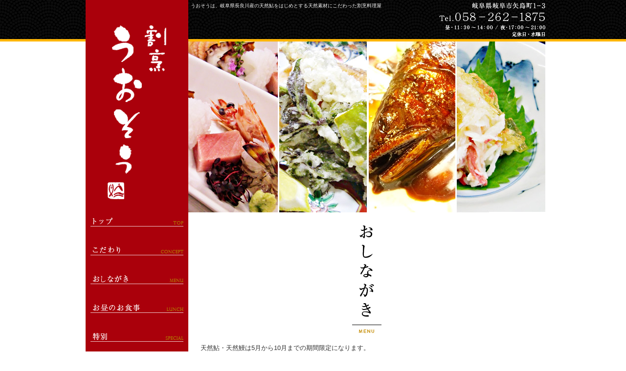

--- FILE ---
content_type: text/html
request_url: http://uosou.net/menu.htm
body_size: 4921
content:
<?xml version="1.0" encoding="utf-8" ?>
<!DOCTYPE html PUBLIC "-//W3C//DTD XHTML 1.0 Strict//EN" "http://www.w3.org/TR/xhtml1/DTD/xhtml1-strict.dtd">
<html xmlns="http://www.w3.org/1999/xhtml" xml:lang="ja" lang="ja" dir="ltr">
<head>
<meta http-equiv="Content-Type" content="text/html; charset=utf-8" />
<meta http-equiv="content-script-type" content="text/javascript" />
<meta http-equiv="content-style-type" content="text/css" />
<meta name="Author" content="" />
<meta content="岐阜,天然,長良川,鮎,創作,料理,割烹,うおそう,うを惣,予約,あゆ,日本料理,和食,鰻,サツキマス,鴨,ふぐ" name="keywords" />
<meta content="うおそうは、岐阜県長良川産の天然鮎(あゆ)をはじめとする天然素材にこだわった割烹料理屋" name="description" />
<meta http-equiv="Imagetoolbar" content="no" />

<link href="/css/import.css" rel="stylesheet" type="text/css" media="screen,tv" />
<link href="/css/print.css" rel="stylesheet" type="text/css" media="print" />

<script type="text/javascript" src="/js/jquery-1.4.3.js"></script>
<script type="text/javascript" src="/js/common.js"></script>
<script type="text/javascript" src="/js/jquery.min.js"></script>

<title>割烹うおそう| 岐阜長良川産の天然鮎のおしながき</title>
<script type="text/javascript">

  var _gaq = _gaq || [];
  _gaq.push(['_setAccount', 'UA-31512953-1']);
  _gaq.push(['_trackPageview']);

  (function() {
    var ga = document.createElement('script'); ga.type = 'text/javascript'; ga.async = true;
    ga.src = ('https:' == document.location.protocol ? 'https://ssl' : 'http://www') + '.google-analytics.com/ga.js';
    var s = document.getElementsByTagName('script')[0]; s.parentNode.insertBefore(ga, s);
  })();

</script>
</head>

<body>

<!-- wrapper -->
<div id="wrapper">


<!-- header -->
<div id="header">
<div id="header-innner" class="clearfix">

<!-- logo -->
<div id="logo">
	<img src="/images/header_logo.gif" alt="岐阜長良川の天然鮎料理　割烹うおそう" />
</div>
<!-- /logo -->

<!-- header-text -->
<div id="header-text">
	<h1>うおそうは、岐阜県長良川産の天然鮎をはじめとする天然素材にこだわった割烹料理屋</h1>
</div>
<!-- / header-text -->

<!-- header-add -->
<div id="header-add">
	<img src="/images/header_add.gif" alt="割烹うおそう 岐阜県岐阜市矢島町1－3 058(262)1875" />
</div>
<!-- / header-add -->

</div>
</div>

<!-- wrapper-inner -->
<div id="wrapper-inner">


<!-- center -->
<div id="center" class="clearfix">

<!-- left -->
<!-- gnavi -->
<div id="left">
<h2><a href="/"><img src="/images/logo_uosou.gif" alt="岐阜長良川天然鮎の割烹うおそう" /></a></h2>
<ul>
		<li><a href="/"><img src="/images/gnavi/gnavi_top-off.jpg" alt="トップ" /></a></li>
		<li><a href="ayu.htm"><img src="/images/gnavi/gnavi_concept-off.jpg" alt="こだわり - コンセプト -" /></a></li>
		<li><a href="menu.htm"><img src="/images/gnavi/gnavi_menu-off.jpg" alt="おしながき - メニュー -" /></a></li>
		<li><a href="lunchmenu.htm"><img src="/images/gnavi/gnavi_lunch-off.jpg" alt="お昼のお食事 - ランチ -" /></a></li>
		<li><a href="special.htm"><img src="/images/gnavi/gnavi_special-off.jpg" alt="特別 - 岐阜天然鮎のお土産 -" /></a></li>
		<li><a href="goannai-top.htm"><img src="/images/gnavi/gnavi_info-off.jpg" alt="店舗のご案内" /></a></li>
</ul>
<p class="mag-t20"><a href="/special.htm#special"><img src="/images/bnr/bnr-ayumiso-s-off.jpg" alt="岐阜長良川産天然鮎味噌をご家庭に" /></a></p>
</div>
<!-- / gnavi END -->
<!-- / left END -->

<!-- main -->
<div id="main">

<!-- contents-inner -->
<h2><img src="/images/pho/pho_menu_img.jpg" alt="岐阜長良川天然鮎の割烹うおそうのおしながき" /></h2>
<div class="contents-inner">
<h3><img src="/images/tit/tit_menu.gif" alt="岐阜長良川天然鮎の割烹うおそうのおしながき" /></h3>
<p>
天然鮎・天然鰻は5月から10月までの期間限定になります。<br />
うおそうでは四季折々の旬の素材を活かした料理を提供しております。
</p>
<ul class="menulist clearfix">
<li><a href="#spring"><img src="/images/bnr/bnr_menu_spring-off.jpg" alt="岐阜　割烹うおそうのおしながき　春－山菜・貝類－" /></a></li>
<li><a href="#summer"><img src="/images/bnr/bnr_menu_summer-off.jpg" alt="岐阜　割烹うおそうのおしながき　夏－天然鮎－" /></a></li>
<li><a href="#autumn"><img src="/images/bnr/bnr_menu_autumn-off.jpg" alt="岐阜　割烹うおそうのおしながき　秋－松茸・海魚－" /></a></li>
<li class="last"><a href="#winter"><img src="/images/bnr/bnr_menu_winter-off.jpg"  alt="岐阜　割烹うおそうのおしながき　冬－天然鴨・ふぐ－" /></a></li>
</ul>

<h3><img src="/images/tit/tit_menulist.gif" alt="季節の一品料理" /></h3>

<div class="clearfix mag-t20">
<div class="contents-l-column">
<p class="mag-b5 rt"><a name="spring" id="spring"><img src="/images/txt/txt_menu_spring.gif" alt="岐阜長良川産天然鮎 割烹うおそう 春のおしながき" /></a></p>

<ul class="s-menulist clearfix">
<li>岐阜産山菜の天ぷら盛合わせ</li>
<li>旬の貝自家製酢味噌</li>
<li>三河産浅利の酒蒸し</li>
<li>富山産ほたるいか</li>
<li>桑名産蛤の酒蒸し</li>
<li>白魚白扇揚げ・玉子とじ</li>
<li>ホタテ貝のバター焼</li>
<li>桜鯛 刺身・煮付け・塩焼など</li>
<li>ホタテ貝のうま煮</li>
<li>旬の魚 刺身・煮付け・塩焼など</li>
</ul>
</div>
<p class="fl-l">
<img src="/images/pho/pho_menu_spring.jpg" alt="岐阜長良川天然鮎 割烹うおそう 春のおしながき" />
</p>
</div>

<div class="clearfix mag-t5">
<p class="fl-l rt">
<img src="/images/pho/pho_menu_summer.jpg" alt="岐阜長良川天然鮎 割烹うおそう 夏のおしながき" />
</p>
<div class="contents-r-column">
<p class="mag-b5"><a name="summer" id="summer"><img src="/images/txt/txt_menu_summer.gif" alt="岐阜長良川産天然鮎 割烹うおそう 夏のおしながき" /></a></p>

<ul class="s-menulist clearfix">
<li>長良川産鮎　姿寿司</li>
<li>長良川産鮎　雑炊</li>
<li>長良川産鮎　天ぷら・フライ</li>
<li>長良川産鮎　一夜干</li>
<li>長良川産鮎　塩焼き・魚田</li>
<li>長良川産サツキマス</li>
<li>長良川産鮎　赤煮・赤煮丼</li>
<li>長良川産天然鰻</li>
<li>長良川産鮎　背ごし</li>
<li>鱧</li>
</ul>
</div>
</div>

<div class="clearfix mag-t20">
<div class="contents-l-column">
<p class="mag-b5 rt"><a name="autumn" id="autumn"><img src="/images/txt/txt_memu_autumn.gif" alt="岐阜長良川産天然鮎 割烹うおそう 秋のおしながき" /></a></p>

<ul class="s-menulist clearfix">
<li>長良川産鮎　甘露煮</li>
<li>キンキ・黒鯛の塩焼き・煮付け</li>
<li>長良川産鮎　鮎めし</li>
<li>豆鯛の唐揚</li>
<li>松茸の土瓶蒸し</li>
<li>ワタリ蟹</li>
<li>松茸のフライ</li>
<li>鱧鳴戸揚げ</li>
<li>戻り鰹</li>
<li>丸茄子の田楽</li>
</ul>
</div>
<p class="fl-l">
<img src="/images/pho/pho_menu_autumn.jpg" alt="岐阜長良川天然鮎 割烹うおそう 秋のおしながき" />
</p>
</div>

<div class="clearfix mag-t5">
<p class="fl-l rt">
<img src="/images/pho/pho_menu_winter.jpg" alt="岐阜長良川天然鮎 割烹うおそう 冬のおしながき" />
</p>
<div class="contents-r-column">
<p class="mag-b5"><a name="winter" id="winter"><img src="/images/txt/txt_menu_winter.jpg" alt="岐阜長良川産天然鮎 割烹うおそう 冬のおしながき" /></a></p>

<ul class="s-menulist clearfix">
<li>天然鴨　鍋</li>
<li>ふぐ白子焼</li>
<li>天然鴨　吸物</li>
<li>舞阪産牡蠣フライ</li>
<li>ふぐ刺し</li>
<li>舞阪産牡蠣</li>
<li>ふぐ唐揚げ</li>
<li>ズワイガニ</li>
<li>ふぐちり</li>
<li>鍋料理</li>
</ul>
</div>
</div>

<ul class="border-red cb mag-t20">
<li>上記のメニューは、ごく一部のメニューとなっております。四季折々の旬素材を愉しめる一品料理。<br />
		定番から本日のおすすめまでご用意しております。</li>
<li>当店では創業以来中国産鰻は一切使用しておりません。国産にこだわっております。</li>
<li>また、その日の仕入れ状況、天候などによってメニューが変わる場合もございます。</li>
</ul>

<div class="clearfix mag-t40">
<p class="fl-l">
<img src="/images/pho/pho_menu_recommen.jpg" alt="岐阜長良川天然鮎 割烹うおそう おすすめ料理" />
</p>
<div class="contents-reco pad-l15">
<dl>
<dt class="mag-b5"><img src="/images/txt/txt_recommen.gif" alt="岐阜長良川産天然鮎 割烹うおそう おまかせ料理" /></dt>
<dd>
<p>おまかせ料理、コース料理では季節や食材の旬を大切にしたメニュー構成を第一に考えております。<br />
お客様のご予算、ご希望、お好みなどを伺い、会食の主旨に添うよう様々なお料理をお出しいたします。</p>
<p class="mag-t10">
5月の鮎解禁後から10月の落ち鮎までは長良川の天然鮎を盛り込んだり、鮎の成長に合わせて「長良川天然鮎コース」がおすすめです。<br />
11月からは天然青首の鴨鍋コース、ふぐ鍋コースも絶品です。
</p>
</dd>
<dd class="mag-t10">
<ul class="border-red-noico clearfix">
<li>・前菜</li>
<li>・お造り</li>
<li>・焼き物</li>
<li>・揚げ物</li>
<li>・温物</li>
<li>・赤だし</li>
<li>・ご飯</li>
<li>・香の物</li>
<li>・デザート</li>
</ul>
</dd>
<dd class="mag-t10">

<ul class="y-arrow-list  clearfix">
<li>ご予算に応じます。スタッフまでお申し付けくださいませ。</li>
<li>ご法事・ご慶事・ご宴会コースも承っております。<br />
ご予算に応じてコース料理を承ります。お子様用メニューも取り揃えておりますのでご予約の際にお申し付けください。
(￥4,000～(税別) / 飲み物・サービス料別）<br />
お料理内容等、ご相談くださいませ。
</li>
</ul>
</dd>
<dd class="bg-price"><img src="/images/txt/txt_recommen_price.gif" alt="岐阜天然鮎 割烹うおそう おすすめ料理の値段" /></dd>
</dl>
</div>
</div>

<h3 class="mag-t40"><img src="/images/tit/tit_drink.gif" alt="飲み物　冷酒ラインナップ" /></h3>

<div class="clearfix mag-t20">
<div class="drink-pho fl-l">
<p><img src="/images/sam/sam_liquor01.jpg" alt="うおそうオリジナル麦焼酎酔  神の麦" /></p>
<p>鹿児島<br />
うおそうオリジナル麦焼酎酔<br />神の麦
</p>
</div>
<div class="drink-text fl-r">
<span>厳選された麦だけを使用し、白麹で丁寧に仕込みました。</span>
<p>
スッキリした味わいの秘密は雑味を取る蒸留製法「減圧蒸留」によるものです。<br />
麦焼酎特有の「キレの良さ」は玄人を唸らせる程の味わいで、全ての層に好まれる焼酎になっております。<br />
こうばしい香りに、甘いふくよかな香りが加わり、贅沢な焼酎に仕上がりました。<br />
スッキリとした飲みやすさを追求した麦焼酎です。<br />
<br />
大麦・麦こうじ　アルコール分25度　ボトルキープもございます。
</p>
</div>
</div>

<div class="clearfix mag-t20">
<div class="drink-pho fl-r">
<p><img src="/images/sam/sam_liquor02.jpg" alt="うおそうオリジナル芋焼酎" /></p>
<p>鹿児島<br />
うおそうオリジナル芋焼酎<br />
紅酔神　黒麹仕込
</p>
</div>
<div class="drink-text fl-l">
<span>芋焼酎の本場　鹿児島から届く本格派焼酎</span>
<p>大自然の恩恵を受けて育った良質の紅さつまを使用した原酒に、昔ながらのこだわり製法「かめつぼ仕込み」と「木桶蒸留」で生まれた黄金千貫使用の原酒をブレンドした
薩摩焼酎の中でも贅沢な逸品です。<br />
割り水には数百年も前からこんこんと湧き出る下田七窪の天然湧水を使用しています。<br />
上品でやわらかな口当たりをお楽しみください。 <br /><br />
さつまいも・米こうじ　アルコール分25度　ボトルキープもございます</p>
</div>
</div>

<p class="mag-t20">ビール、日本酒、焼酎、ウイスキー、ワインと取り揃えております。<br />
おすすめは絶対アサヒ樽生。当店はアサヒ樽生クオリティセミナー受講店です。<br />
※冷酒は入れ替わりすることがあります。
</p>

<ul class="liquor-list clearfix">
<li><p><img src="/images/sam/sam_liquor03.jpg" alt="多治見　三千盛　純米" /><br />多治見　三千盛　純米</p></li>
<li><p><img src="/images/sam/sam_liquor04.jpg" alt="萩原　天領　天涼" /><br />萩原　天領　天涼</p></li>
<li><p><img src="/images/sam/sam_liquor05.jpg" alt="各務ヶ原　榮一　純米" /><br />各務ヶ原　榮一　純米</p></li>
<li><p><img src="/images/sam/sam_liquor06.jpg" alt="山口　獺祭　純米" /><br />山口　獺祭　純米</p></li>
<li><p><img src="/images/sam/sam_liquor07.jpg" alt="秋田　ど辛　純米" /><br />秋田　ど辛　純米</p></li>
<li><p><img src="/images/sam/sam_liquor08.jpg" alt="秋田　ゆきの美人　純米" /><br />秋田　ゆきの美人　純米</p></li>
<li><p><img src="/images/sam/sam_liquor09.jpg" alt="石巻　日高見　純米" /><br />石巻　日高見　純米</p></li>
<li><p><img src="/images/sam/sam_liquor10.jpg" alt="石巻　ふもと井　純米" /><br />石巻　ふもと井　純米</p></li>
<li><p><img src="/images/sam/sam_liquor11.jpg" alt="長岡　清泉　純米" /><br />長岡　清泉　純米</p></li>
<li><p><img src="/images/sam/sam_liquor12.jpg" alt="福井　白岳仙　純米" /><br />福井　白岳仙　純米</p></li>
<li><p><img src="/images/sam/sam_liquor13.jpg" alt="静岡　開運　純米" /><br />静岡　開運　純米</p></li>
</ul>

</div>
<!-- / contents-inner -->

</div>
<!-- / main END -->

<!-- page-top -->
<p class="pagetop"><a href="#wrapper"><img src="/images/btn/btn_backtop.gif" alt="TOPに戻る" /></a></p>
<!-- / page-top -->

</div>


<!-- / center -->


</div>
<!-- wrapper-inner END -->


<!-- footer -->
<div id="footer">


<!-- footer-inne -->
<div id="footer-inne" class="clearfix">

<h2><img src="/images/footer_logo.gif" alt="割烹うおそう 岐阜県岐阜市矢島町1－3 058(262)1875" /></h2>
<ul>
<li><a href="/">トップ</a></li>
<li><a href="ayu.htm">こだわり</a></li>
<li><a href="menu.htm">おしながき</a></li>
<li><a href="lunchmenu.htm">お昼のお食事</a></li>
<li><a href="special.htm">特別</a></li>
<li class="last"><a href="goannai-top.htm">店舗のご案内</a></li>
</ul>

<!-- copyright -->
<address>&copy; Copyright 2012 岐阜 長良川 天然鮎の割烹 うおそう all rights reserved</address>
<!-- / copyright -->

</div>

<!-- / footer-inne -->

</div>
<!-- footer END -->

</div>
<!-- wrapper END -->

</body>
</html>


--- FILE ---
content_type: text/css
request_url: http://uosou.net/css/import.css
body_size: 168
content:
@charset "utf-8";

/* 基本のスタイルシート */
@import "default.css";
@import "style.css";
@import "main.css";
@import "module.css";
@import "header.css";
@import "footer.css";

/* ブラウザごとのスタイルシート */
@import "ie7.css";
@import "ie6.css";


--- FILE ---
content_type: text/css
request_url: http://uosou.net/css/default.css
body_size: 518
content:
@charset "utf-8";

html, body, 
h1, h2, h3, h4, h5, h6,
p, div, blockquote, address,
ul, ol, li, dl, dt, dd,
table, th, td {
	font-family:
		"ヒラギノ角ゴ Pro W3",
		"Hiragino Kaku Gothic Pro W3",
		Osaka,
		"メイリオ",
		Meiryo,
		"ＭＳ Ｐゴシック",
		"MS P Gothic",
		sans-serif;
				color: #333;
				margin: 0px;
				padding: 0px;
}

body {
	overflow-x:hidden;
}
ol, ul, li {
	list-style-type: none;
}

img {
	border: none;
	padding: 0px;
	margin: 0px;
	vertical-align: baseline;
}
a img  {
	border:0;
}


.clearfix:after {
    content: "."; 
    display: block; 
    height: 0; 
    clear: both; 
    visibility: hidden;
}

.clearfix {
	display: inline-block;
	position: relative;
}

/* Hides from IE-mac \*/
* html .clearfix {
	height: 1%;
}
.clearfix {
	display: block;
}
/* End hide from IE-mac */


--- FILE ---
content_type: text/css
request_url: http://uosou.net/css/style.css
body_size: 1791
content:
@charset "utf-8";

#index-img {
	width:1200px;
	clear:both;
	margin:0 auto;
}
#contents-img {
	width:950px;
	clear:both;
	margin:0 auto;
}
#index-img img {
	display:block;
}
#contents-img img {
	display:block;
}
#main ul.bnrlist {
	margin:6px auto 20px 6px;
}
#main ul.bnrlist li {
	float:left;
	margin-right:2px;
}
#main ul.bnrlist li.last {
	float:left;
	margin:0;
}
#main ul.bnrlist li img {
	display:block;
}
.index-main {
	margin:0 25px;
}
.index-main p img {
	display:block;
	margin-bottom:5px;
}
.index-main p.text {
	width:416px;
	float:left;
	margin-right:20px;
	text-align:left;
	font-size:80%;
	line-height:1.4;
}
.index-main p.photo {
	float:left;
}
#main h3,h4 img {
	display:block;
	line-height:0;
	vertical-align:bottom;
}

#main dl.recommend {
	float: right;
	margin: 0 0 0 25px;
	text-align: left;
	width: 413px;
}

#main dl.recommend dt {
	font-weight:bold;
	font-size:125%;
	color:#780008;
}
#main dl.recommend dd {
	margin-bottom:10px;
	font-size:80%;
}
.po-re {
	position:relative;
}

#main dl.recommend dd p.more {
	position:absolute;
	right:10px;
	bottom:0px;
}

#main dl.recommend dd.last {
	margin-bottom:0;
	font-size:80%;
}
#main .index-column-l {
	width:408px;
	float:left;
}
#main .index-column-l dl {
	margin:5px 0 30px 0;
	text-align:center;
	line-height:1.4;
}

#main .index-column-l dt {
	float:left;
	font-weight:bold;
	width:90px;
	margin-right:10px;
	font-size:75%;
	text-align:left;
}
#main .index-column-l dd {
	float:right;
	width:300px;
	text-align:left;
	font-size:75%;
}


#main .index-twitter {
	float:right;
	width:250px;
}
#main .contents-inner {
	margin:0 25px;
	text-align:left;
	line-height:1.4;
	font-size:80%;
}
#main .contents-inner h3 {
	margin:20px auto;
	vertical-align:bottom;
	text-align:center;
}
#main .contents-inner h4 img{
	vertical-align:bottom;
	display:block;
	margin:0;
	padding:0;
}

.contents-l {
	float:left;
	text-align:left;
	width:340px;
}
.contents-r {
	float:right;
	text-align:left;
	width:314px;
}

.contents-r-text {
	float:right;
	text-align:left;
	width:293px;
}
.contents-l-photo {
	float:left;
	text-align:right;
	width:360px;
}
.contents-l-photo img {
	vertical-align:bottom;
	display:block;
}
.contents-l-text {
	float:left;
	text-align:left;
	width:293px;
}
.contents-text-normal {
	float:left;
	text-align:left;
}
.contents-l-column {
	float:left;
	text-align:left;
	width:342px;
}
.contents-r-column {
	float:right;
	text-align:left;
	width:342px;
}
.contents-reco {
	float:right;
	text-align:left;
	width:320px;
}
.contents-reco-l {
	float:left;
	text-align:left;
	width:320px;
}
dl.shopinfo {
	margin:0 0 10px 0;
	width:293px;
}
dl.shopinfo dt {
	float:left;
	text-align:left;
	width:60px;
}


dl.shopinfo dd {
	float:right;
	text-align:left;
	width:220px;
}
.point {
	text-align:left;
	width:293px;
	clear:both;
}

.contents-r-photo {
	float:right;
	text-align:right;
}
.contents-r-photo img {
	vertical-align:bottom;
	display:block;
}
.contents-no-photo {
	float:left;
	text-align:right;
}
.contents-no-photo img {
	vertical-align:bottom;
	display:block;
}

.border-red {
	border:#780008 1px solid;
	padding:10px 10px 0 10px;
	text-align:left;
	clear:both;
}
.border-red li {
	background:url(/images/ico/ico-yellow_arrow.gif) 0 5px no-repeat;
	padding:0 0 0 13px;
	margin-bottom:10px;
}


.border-red-noico {
	border:#780008 1px solid;
	text-align:left;
	padding:10px 10px 5px 10px;
}
.border-red-noico li {
	margin:0 5px 5px 0;
	float:left;
	font-size:15px;
	display:inline;
	white-space: nowrap;
}
.border-red-noico li.point {
	margin:0 5px 5px 0;
}

.border-red-noico-s {
	border:#780008 1px solid;
	text-align:left;
	padding:10px;
}
.border-red-noico-s li {
	margin:0 0 5px 0;
}
.border-red-noico-s li.price {
	margin:0;
	text-align:right;
	font-size:120%;
	font-weight:bold;
}

.border-red-normal {
	border:#780008 1px solid;
	text-align:left;
	padding:10px 10px 5px 10px;
}
.border-red-normal li {
	margin:0 0 5px 0;
	float:left;
	display:inline;
	white-space: nowrap;	
}
.border-red-normal li.point {
	margin:0;
	text-align:left;
}
.border-red-noico-s li.price p {
	font-weight:normal;
	color:#333;
	display:inline;
}


.border-red-noico-s li.subtitle {
	margin:0;
	text-align:left;
}

.y-arrow-list {
	text-align:left;
}
.y-arrow-list li {
	background:url(/images/ico/ico-yellow_arrow.gif) 0 5px no-repeat;
	padding:0 0 0 13px;
	margin-bottom:5px;
}

.info-access { 
	width:320px;
	float:left;
}
.info-access dt {
	font-weight:bold;
	color:#C79313;
	margin-bottom:2px;
}
.info-access dd {
	margin-bottom:10px;
}
.btn-googlemap { 
	width:320px;
	float:right;
}
.btn-googlemap img {
	display:block;
	vertical-align:bottom;
}
.btn-googlemap a {
	display:block;
}
.floor-text-s {
	font-size:85%;
	width:200px;
}
.floor-text-n {
	font-size:85%;
	width:230px;
}
.special-newyear {
	background:url(/images/bg/bg-special-osechitokuten.jpg) left no-repeat;
	height:145px;
	margin:10px auto;
}
.special-newyear p {
	padding:50px 0 0 208px;
}
.contents-inner table {
	border:1px #A9000B solid;
  border-collapse: collapse;
  border-spacing: 0;
	text-align:left;
}
.contents-inner table th {
	padding:5px;
	font-weight:normal;
	border:1px #A9000B solid;
  border-width: 0 0 1px 1px;
	vertical-align:top;
	width:30%;
	font-size:100%;
}

table dl {
	margin-top:10px;
	border-bottom:1px #eee solid;
}
table dl.last {
	margin-top:10px;
}
table dt {
	float:left;
}
table dd {
	float:right;
}

.contents-inner table td {
	padding:5px;
	width:70%;
	border:1px #A9000B solid;
  border-width: 0 0 1px 1px;
}
ul.special-3column li {
	border:1px #A9000B solid;
	padding:10px;
	width:198px;
	float:left;
	_width:217px;
	height:150px;
	_height:180px;
	margin-right:10px;
	line-height:1.4;
}
ul.special-3column li img {
	vertical-align:bottom;
}
ul.special-3column li p {
	display:block;
	line-height:1.4;
}
ul.special-3column li.last {
	border:1px #A9000B solid;
	padding:10px;
	width:197px;
	float:left;
	height:150px;
	_height:180px;
	_width:218px;
	margin-right:0;
	font-size:90%;
}
ul.special-3column li p.s-text {
	text-align:center;
	font-size:11px;
}
.special-point {
	background:#A9000B;
	padding:5px;
	text-align:center;
	font-size:120%;
	color:#fff;
	margin:20px auto;
}
.special-point span {
	font-size:140%;
	font-weight:bold;	
}
.special-point-text {
	font-size:110%;
	font-weight:;
	text-align:center;
	color:#A9000B;
	margin:20px auto 20px auto;
	font-weight:bold;
}
.special-text-brown {
	font-size:120%;
	font-weight:;
	text-align:left;
	color:#C89313;
	margin:10px auto;
	font-weight:bold;
}
.menulist {
	margin-top:10px;
}
.menulist li {
	float:left;
	margin-right:5px;
}
.menulist li.last {
	float:right;
	margin-right:0;
}
ul.s-menulist {
	margin:10px 0 0 5px;
}
ul.s-menulist li {
	width:168px;
	margin-bottom:20px;
	float:left;
	font-size:89%;
}
	
.contents-inner img {
	vertical-align:bottom;
}
.bg-price {
	background:#FFC;
	padding:10px 5px;
	text-align:center;
}
.bg-price img {
	vertical-align:bottom;
}
.drink-pho {
	width:208px;
	text-align:center;
}
.drink-text {
	width:450px;
}
.drink-text img{
	vertical-align:bottom;
	margin-bottom:5px;
}
.drink-text span {
	font-size:120%;
	font-weight:bold;
	color:#C79313;
	margin-bottom:10px;
}
.liquor-list li {
	margin:10px 2px 0 0;
	float:left;
	width:166px;
	text-align:center;
}
.liquor-list li img {
	margin-bottom:5px;
	vertical-align:bottom;
}

.lunchmenulist li {
	float:left;
	margin-right:15px;
}
.lunchmenulist li.last {
	float:left;
	margin-right:0;
}

.price {
	font-size:120%;
	font-weight:bold;
	color:#780008;
	margin-bottom:10px;
}
.syouka-text {
	float:right;
	width:400px;
}
.syouka-text img {
	display:block;
	vertical-align:bottom;
}
.syouka-text p.text {
	line-height:1.3;
}
.sam-menulist {
	margin-top:10px;
}
.sam-menulist li {
	margin-right:9px;
	float:left;
}
.sam-menulist li img {
	vertical-align:bottom;
}
.sam-menulist li.last {
	margin-right:0;
	float:left;
}
.sam-menulist em {
	font-size:12px;
	margin-top:5px;
}
.largeImage {
	vertical-align:bottom;
}
#feedList {
	position:relative;
}

#feedList li {
	font-size:75%;
	margin:5px 0;
	font-weight:bold;
}
#feedList li a {
	position:absolute;
	left:110px;
	font-weight:normal;
}

#main dl.box-column {
	float: right;
	text-align: left;
	width: 520px;
}
#main dl.box-column dt {
	font-weight:bold;
	font-size:110%;
	color:#780008;
	margin-bottom:10px;
}
#main dl.box-column dd {
	margin-bottom:10px;
	font-size:80%;
}




--- FILE ---
content_type: text/css
request_url: http://uosou.net/css/main.css
body_size: 581
content:
@charset "utf-8";
/* --------------------------------------------------------- CENTER STYLE */
table { font-size: 1em; word-break:break-all;}

h1, h2, h3, h4, h5, h6 {
				font-size:100%;
}

a:link,
a:visited{
				color: #780008;
				text-decoration: none;

}

a:hover,
a:active {
				color: #333;
				text-decoration:underline;
}


/* link style */
.link2 a:link,
.link2 a:visited{
				color: #780008;
				text-decoration: none;
}

.link2 a:hover,
.link2 a:active {
				color: #333;
				text-decoration:underline;
}
#wrapper {
				width: 100%;
				margin: 0 auto;
				text-align:center;
}

#index-wrapper-inner {
				width: 100%;
				margin: 0 auto;
}
#wrapper-inner {
				width: 950px;
				margin: 0 auto;
}
.index-inner {
	width:1200px;
	text-align:center;
	margin:0 auto;
}
/* --------------------------------------------------------- MAIN STYLE */
#center {
	width:950px;
	margin:0 auto;
	font-size:100%;
	line-height:1.4;
	text-align:left;
	background:url(/images/bg/bg_index-main.gif) repeat-y;
}

p.pagetop {
	text-align:right;
	clear:both;
	background:url(/images/bg/bg_index-main.gif) repeat-y;
	_width:950px;
}
p.pagetop img {
	vertical-align:bottom;
	margin-top:50px;	
}
#left {
				display: inline;
 			  float: left;
    		padding: 0;
				width: 210px;
				text-align:center;
				margin-left:10px;
				
}

#main {
				width: 730px;
				margin: 0px auto;
				padding: 0px;
				float: right;
				display: inline;
				text-align:left;
}
#left li {
	width:190px;
	margin:0 10px 30px 10px;
	display:block;
}

#left li span {
	display:none;
}


--- FILE ---
content_type: text/css
request_url: http://uosou.net/css/module.css
body_size: 1507
content:
@charset "utf-8";



/* --------------------------------------------------------- MODULE STYLE */


/* float */
.fl-l { float:left;}
.fl-r { float:right;}

/* zoom */
.zoom1 { zoom:1;}

/* width */
.wid-10px { width:10px;}
.wid-60px { width:60px;}
.wid-70px { width:70px;}
.wid-80px { width:80px;}
.wid-90px { width:90px;}
.wid-100px { width:100px;}
.wid-120px { width:120px;}
.wid-130px { width:130px;}
.wid-140px { width:140px;}
.wid-150px { width:150px;}
.wid-160px { width:160px;}
.wid-180px { width:180px;}
.wid-190px { width:190px;}
.wid-195px { width:195px;}
.wid-200px { width:200px;}
.wid-250px { width:250px;}
.wid-290px { width:290px;}
.wid-300px { width:300px;}
.wid-310px { width:310px;}
.wid-320px { width:320px;}
.wid-330px { width:330px;}
.wid-340px { width:340px;}
.wid-350px { width:350px;}
.wid-360px { width:360px;}
.wid-370px { width:370px;}
.wid-375px { width:375px;}
.wid-380px { width:380px;}
.wid-390px { width:390px;}
.wid-400px { width:400px;}
.wid-430px { width:430px;}
.wid-450px { width:450px;}
.wid-460px { width:460px;}
.wid-475px { width:475px;}
.wid-500px { width:500px;}
.wid-525px { width:525px;}
.wid-530px { width:530px;}
.wid-550px { width:550px;}
.wid-590px { width:590px;}
.wid-600px { width:600px;}
.wid-630px { width:630px;}
.wid-650px { width:650px;}
.wid-680px { width:680px;}


.wid-0{	width: 0%;}
.wid-2{	width: 2%;}
.wid-3{	width: 3%;}
.wid-4{	width: 4%;}
.wid-5{	width: 5%;}
.wid-7{	width: 7%;}
.wid-8{	width: 8%;}
.wid-9{	width: 9%;}
.wid-10{ width: 10%;}
.wid-11{ width: 11%;}
.wid-12{ width: 12%;}
.wid-13{ width: 13%;}
.wid-15{ width: 15%;}
.wid-16{ width: 16%;}
.wid-17{ width: 17%;}
.wid-18{ width: 18%;}
.wid-19{ width: 19%;}
.wid-20{ width: 20%;}
.wid-22{ width: 22%;}
.wid-23{ width: 23%;}
.wid-25{ width: 25%;}
.wid-26{ width: 26%;}
.wid-27{ width: 27%;}
.wid-29{ width: 29%;}
.wid-30{ width: 30%;}
.wid-32{ width: 32%;}
.wid-33{ width: 33%;}
.wid-35{ width: 35%;}
.wid-40{ width: 40%;}
.wid-45{ width: 45%;}
.wid-49{ width: 49%;}
.wid-50{ width: 50%;}
.wid-60{ width: 60%;}
.wid-64{ width: 64%;}
.wid-65{ width: 65%;}
.wid-70{ width: 70%;}
.wid-80{ width: 80%;}
.wid-90{ width: 90%;}
.wid-95{ width: 95%;}
.wid-98{ width: 98%;}
.wid-99{ width: 99%;}
.wid-100{ width: 100%;}


/* margin */
.mag-at { margin-left: auto; margin-right: auto;}

.mag-5 { margin: 5px;}
.mag-t5 { margin-top: 5px;}
.mag-b5 { margin-bottom: 5px;}
.mag-l5 { margin-left: 5px;}
.mag-r5 { margin-right: 5px;}

.mag-10 { margin: 10px;}
.mag-t10 { margin-top: 10px;}
.mag-b10 { margin-bottom: 10px;}
.mag-l10 { margin-left: 10px;}
.mag-r10 { margin-right: 10px;}

.mag-mn-t10 { margin-top: -10px;}

.mag-15 { margin: 15px;}
.mag-t15 { margin-top: 15px;}
.mag-b15 { margin-bottom: 15px;}
.mag-l15 { margin-left: 15px;}
.mag-r15 { margin-right: 15px;}

.mag-20 { margin: 20px;}
.mag-t20 { margin-top: 20px;}
.mag-b20 { margin-bottom: 20px;}
.mag-l20 { margin-left: 20px;}
.mag-r20 { margin-right: 20px;}

.mag-25 { margin: 25px;}
.mag-t25 { margin-top: 25px;}
.mag-b25 { margin-bottom: 25px;}
.mag-l25 { margin-left: 25px;}
.mag-r25 { margin-right: 25px;}

.mag-30 { margin: 30px;}
.mag-t30 { margin-top: 30px;}
.mag-b30 { margin-bottom: 30px;}
.mag-l30 { margin-left: 30px;}
.mag-r30 { margin-right: 30px;}

.mag-35 { margin: 35px;}
.mag-t35 { margin-top: 35px;}
.mag-b35 { margin-bottom: 35px;}
.mag-l35 { margin-left: 35px;}
.mag-r35 { margin-right: 35px;}

.mag-40 { margin: 40px;}
.mag-t40 { margin-top: 40px;}
.mag-b40 { margin-bottom: 40px;}
.mag-l40 { margin-left: 40px;}
.mag-r40 { margin-right: 40px;}


.mag-50 { margin: 50px;}
.mag-t50 { margin-top: 50px;}
.mag-b50 { margin-bottom: 50px;}
.mag-l50 { margin-left: 50px;}
.mag-r50 { margin-right: 50px;}


.mag-60 { margin: 60px;}
.mag-t60 { margin-top: 60px;}
.mag-b60 { margin-bottom: 60px;}
.mag-l60 { margin-left: 60px;}
.mag-r60 { margin-right: 60px;}


/* padding */
.pad-5 { padding: 5px;}
.pad-t5 { padding-top: 5px;}
.pad-b5 { padding-bottom: 5px;}
.pad-l5 { padding-left: 5px;}
.pad-r5 { padding-right: 5px;}


.pad-10 { padding: 10px;}
.pad-t10 { padding-top: 10px;}
.pad-b10 { padding-bottom: 10px;}
.pad-l10 { padding-left: 10px;}
.pad-r10 { padding-right: 10px;}


.pad-15 { padding: 15px;}
.pad-t15 { padding-top: 15px;}
.pad-b15 { padding-bottom: 15px;}
.pad-l15 { padding-left: 15px;}
.pad-r15 { padding-right: 15px;}
.pad-tb15 { padding: 15px 0px;}


.pad-20 { padding: 20px;}
.pad-t20 { padding-top: 20px;}
.pad-b20 { padding-bottom: 20px;}
.pad-l20 { padding-left: 20px;}
.pad-r20 { padding-right: 20px;}


.pad-25 { padding: 25px;}
.pad-t25 { padding-top: 25px;}
.pad-b25 { padding-bottom: 25px;}
.pad-l25 { padding-left: 25px;}
.pad-r25 { padding-right: 25px;}

.pad-30 { padding: 30px;}
.pad-t30 { padding-top: 30px;}
.pad-b30 { padding-bottom: 30px;}
.pad-l30 { padding-left: 30px;}
.pad-r30 { padding-right: 30px;}

.pad-40 { padding: 40px;}
.pad-t40 { padding-top: 40px;}
.pad-b40 { padding-bottom: 40px;}
.pad-l40 { padding-left: 40px;}
.pad-r40 { padding-right: 40px;}

.pad-50 { padding: 50px;}
.pad-t50 { padding-top: 50px;}
.pad-b50 { padding-bottom: 50px;}
.pad-l50 { padding-left: 50px;}
.pad-r50 { padding-right: 50px;}

.pad-60 { padding: 60px;}
.pad-t60 { padding-top: 60px;}
.pad-b60 { padding-bottom: 60px;}
.pad-l60 { padding-left: 60px;}
.pad-r60 { padding-right: 60px;}


/* border */
.bdr-gray { border: 1px solid #cccccc;}
.bdr-gray-top { border-top: 1px solid #cccccc;}
.bdr-gray-btm { border-bottom: 1px solid #cccccc;}

.bdr-clps { border-collapse:collapse;}


/* bg-color */
.bg-gray { background:#eeeeee;}
.bg-gray02{ background:#666666;}
.bg-gray03{ background:#f5f5f5;}
.bg-white { background:#ffffff;}





/* text-align */
.rt { text-align:right;}
.lt { text-align:left;}
.ct { text-align:center;}


/* text-color */
.txt-rd { color:#ff0000 !important;}
.txt-rd02 { color:#AA000b !important;}
.txt-gray { color: #999999 !important;}
.txt-gray02 { color: #333 !important;}
.txt-org { color: #F80 !important;}
.txt-brown {color:#c89313 !important;}

/* font-size */
.font-85 { font-size:85%;}
.font-90 { font-size:90%;}
.font-120 { font-size:120%;}
.font-130 { font-size:130%;}
.font-140 { font-size:140%;}
.font-150 { font-size:150%;}


/* font-weight */
.font-b {font-weight: bold;}
.font-n {font-weight: normal;}

.db {
	display:block;
}
.dp-no {
	display:none;
}

/* float-clear */
.cb {clear:both;}


/* vertical-align */
.val-top { vertical-align:top;}
.val-mid { vertical-align:middle;}
.val-btm { vertical-align:bottom;}




--- FILE ---
content_type: text/css
request_url: http://uosou.net/css/header.css
body_size: 404
content:
@charset "utf-8";
/***MENU**********************************************/
/* 01 - common style */
/* 02 - side style */
/* 03 - index style */

/*****************************************************/

/* --------------------------------------------------------- 01-common style */
#header {
	width:100%;
	height:85px;
	_height:80px;
	text-align:left;
	margin:0 auto;
	background:url(/images/bg/bg_header.gif) repeat-x;
	text-align:center;	
}

#index-header-innner {
	width:1200px;
	text-align:center;
	margin:0 auto;
}

#header-innner {
	width:950px;
	text-align:center;
	margin:0 auto;
}

#logo {
	margin:0 0 0 10px;
	_margin:0 0 0 5px;
	background:#AA000b;
	float:left;
	width:210px;
}
#logo img {
	display:block;
	margin-top:6px;
	_padding-top:0px;
}
#header-text {
	float:left;
}
#header-text h1 {
	padding:5px 0 0 5px;
	font-size:10px;
	color:#fff;
	font-weight:normal;
}
#header-add {
	width:217px;
	float:right;
	padding-top:5px;
}
#header-add img {
	display:block;
}
#index-img h2 {
	margin:0 auto;
	]


--- FILE ---
content_type: text/css
request_url: http://uosou.net/css/footer.css
body_size: 453
content:
@charset "utf-8";


/* --------------------------------------------------------- FOOTER STYLE */

#footer {
	width:100%;
	height:180px;
	margin:0 auto;
	clear:both;
	background:url("/images/bg/bg_footer.gif") repeat-x;
}
#footer-inne {
	width:950px;
	margin:0 auto;
	text-align:center;

}

#footer-inne h2 {
	float:left;
	margin-top:10px;
	width:220px;
}
#footer-inne ul {
	float:right;
	margin:15px 0 0 0;
	text-align:right;
}
#footer-inne ul li {
	float:left;
	margin-right:20px;
}
#footer-inne ul li.last {
	float:left;
	margin-right:0;
}

#footer-inne ul li a:link, #footer-inne ul li a:visited {
    background: url("/images/ico/footer_link_off.gif") no-repeat 10px 10px;
    display: block;
    line-height: normal;
    padding: 4px 0px 0 20px;
		font-size:12px;
		color:#fff;
}
#footer-inne ul li.last a:link, #footer-inne ul li.last a:visited {
    background: url("/images/ico/footer_link_off.gif") no-repeat 10px 10px;
    display: block;
    line-height: normal;
    padding: 4px 0px 0 20px;
		font-size:12px;
		color:#fff;		
}
#footer-inne ul li a:hover {
    background: url("/images/ico/footer_link_on.gif") no-repeat 10px 10px;
    display: block;
    line-height: normal;
    padding: 4px 0px 0 20px;
		font-size:12px;
		color:#846B03;		
}
#footer-inne ul li.last a:hover {
    background: url("/images/ico/footer_link_on.gif") no-repeat 10px 10px;
    display: block;
    line-height: normal;
    padding: 4px 0px 0 20px;
		font-size:12px;
		color:#846B03;		
}
#footer-inne address {
	clear:both;
	text-align:center;
	font-size:90%;
	color:#fff;
	line-height:0;
	/line-height:1;
}

--- FILE ---
content_type: text/css
request_url: http://uosou.net/css/ie7.css
body_size: 197
content:
@charset "utf-8";

/* IE7でメイリオを有効に */
/* IE7のズーム機能の不具合を修正 */
*:first-child+html *{
	font-family:"メイリオ",Meiryo,sans-serif;
	letter-spacing:0;
}


--- FILE ---
content_type: text/css
request_url: http://uosou.net/css/ie6.css
body_size: 126
content:
@charset "utf-8";

/* IE6でメイリオを有効に */
* html *{
	font-family:"メイリオ",Meiryo,sans-serif;
}



--- FILE ---
content_type: text/css
request_url: http://uosou.net/css/print.css
body_size: 113
content:
@charset "utf-8";

@import "import.css";

@media print{
body{ zoom: 60%;
overflow: visible !important;
 }
}

--- FILE ---
content_type: application/javascript
request_url: http://uosou.net/js/common.js
body_size: 572
content:
// ボタンのロールオーバー

function smartRollover() {
	if(document.getElementsByTagName) {
		var images = document.getElementsByTagName("img");
		for(var i=0; i < images.length; i++) {
			if(images[i].getAttribute("src").match("-off."))
			{
				images[i].onmouseover = function() {
					this.setAttribute("src", this.getAttribute("src").replace("-off.", "-on."));
				}
				images[i].onmouseout = function() {
					this.setAttribute("src", this.getAttribute("src").replace("-on.", "-off."));
				}
			}
		}
	}
}
if(window.addEventListener) {
	window.addEventListener("load", smartRollover, false);
}
else if(window.attachEvent) {
	window.attachEvent("onload", smartRollover);
}





// サイドボックス　キーワードのデフォルト動作

var GuideSentence = 'キーワードを入力して下さい';
   function ShowFormGuide(obj) {
      // 入力案内を表示
      if( obj.value == '' ) {
        obj.value = GuideSentence;
        obj.style.color = '#bbbbbb';
      }
   }
   function HideFormGuide(obj) {
      // 入力案内を消す
      if( obj.value == GuideSentence ) {
         obj.value='';
         obj.style.color = '#666666';
      }
   }